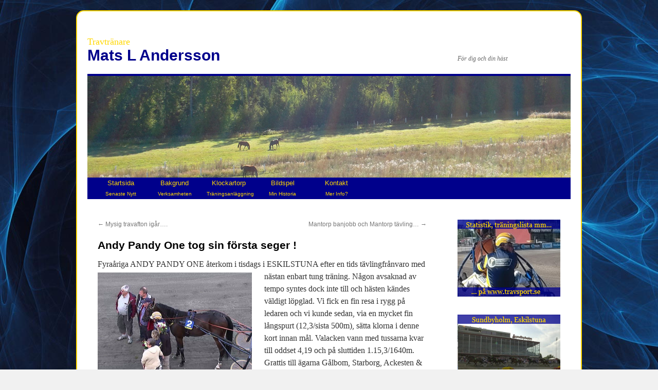

--- FILE ---
content_type: text/html; charset=UTF-8
request_url: https://www.matslandersson.se/andy-pandy-one-tog-sin-forsta-seger/
body_size: 6934
content:
<!DOCTYPE html>
<html lang="sv-SE">
<head>
<meta charset="UTF-8" />
<title>Andy Pandy One tog sin första seger ! | Mats L Andersson</title>
<link rel="profile" href="http://gmpg.org/xfn/11" />
<link rel="stylesheet" type="text/css" media="all" href="https://www.matslandersson.se/wp-content/themes/personalizedTheme/style.css" />
<link rel="pingback" href="https://www.matslandersson.se/xmlrpc.php" />
<link rel="shortcut icon" href="http://www.matslandersson.se/wp-content/themes/personalizedTheme/img/favicon.ico" />

<script type="text/javascript" src="http://maps.googleapis.com/maps/api/js?key=AIzaSyAtVrGEDRyrCf3roDPCzQKvEV6dZwSEqbY"></script>
<meta name='robots' content='max-image-preview:large' />
<link rel='dns-prefetch' href='//s.w.org' />
<link rel="alternate" type="application/rss+xml" title="Mats L Andersson &raquo; flöde" href="https://www.matslandersson.se/feed/" />
<link rel="alternate" type="application/rss+xml" title="Mats L Andersson &raquo; kommentarsflöde" href="https://www.matslandersson.se/comments/feed/" />
<link rel="alternate" type="application/rss+xml" title="Mats L Andersson &raquo; Andy Pandy One tog sin första seger ! kommentarsflöde" href="https://www.matslandersson.se/andy-pandy-one-tog-sin-forsta-seger/feed/" />
		<script type="text/javascript">
			window._wpemojiSettings = {"baseUrl":"https:\/\/s.w.org\/images\/core\/emoji\/13.1.0\/72x72\/","ext":".png","svgUrl":"https:\/\/s.w.org\/images\/core\/emoji\/13.1.0\/svg\/","svgExt":".svg","source":{"concatemoji":"https:\/\/www.matslandersson.se\/wp-includes\/js\/wp-emoji-release.min.js?ver=5.8.12"}};
			!function(e,a,t){var n,r,o,i=a.createElement("canvas"),p=i.getContext&&i.getContext("2d");function s(e,t){var a=String.fromCharCode;p.clearRect(0,0,i.width,i.height),p.fillText(a.apply(this,e),0,0);e=i.toDataURL();return p.clearRect(0,0,i.width,i.height),p.fillText(a.apply(this,t),0,0),e===i.toDataURL()}function c(e){var t=a.createElement("script");t.src=e,t.defer=t.type="text/javascript",a.getElementsByTagName("head")[0].appendChild(t)}for(o=Array("flag","emoji"),t.supports={everything:!0,everythingExceptFlag:!0},r=0;r<o.length;r++)t.supports[o[r]]=function(e){if(!p||!p.fillText)return!1;switch(p.textBaseline="top",p.font="600 32px Arial",e){case"flag":return s([127987,65039,8205,9895,65039],[127987,65039,8203,9895,65039])?!1:!s([55356,56826,55356,56819],[55356,56826,8203,55356,56819])&&!s([55356,57332,56128,56423,56128,56418,56128,56421,56128,56430,56128,56423,56128,56447],[55356,57332,8203,56128,56423,8203,56128,56418,8203,56128,56421,8203,56128,56430,8203,56128,56423,8203,56128,56447]);case"emoji":return!s([10084,65039,8205,55357,56613],[10084,65039,8203,55357,56613])}return!1}(o[r]),t.supports.everything=t.supports.everything&&t.supports[o[r]],"flag"!==o[r]&&(t.supports.everythingExceptFlag=t.supports.everythingExceptFlag&&t.supports[o[r]]);t.supports.everythingExceptFlag=t.supports.everythingExceptFlag&&!t.supports.flag,t.DOMReady=!1,t.readyCallback=function(){t.DOMReady=!0},t.supports.everything||(n=function(){t.readyCallback()},a.addEventListener?(a.addEventListener("DOMContentLoaded",n,!1),e.addEventListener("load",n,!1)):(e.attachEvent("onload",n),a.attachEvent("onreadystatechange",function(){"complete"===a.readyState&&t.readyCallback()})),(n=t.source||{}).concatemoji?c(n.concatemoji):n.wpemoji&&n.twemoji&&(c(n.twemoji),c(n.wpemoji)))}(window,document,window._wpemojiSettings);
		</script>
		<style type="text/css">
img.wp-smiley,
img.emoji {
	display: inline !important;
	border: none !important;
	box-shadow: none !important;
	height: 1em !important;
	width: 1em !important;
	margin: 0 .07em !important;
	vertical-align: -0.1em !important;
	background: none !important;
	padding: 0 !important;
}
</style>
	<link rel='stylesheet' id='alfie-wp-weather-css'  href='https://www.matslandersson.se/wp-content/plugins/alfie-wp-weather/css/widget.min.css?ver=5.8.12' type='text/css' media='all' />
<link rel='stylesheet' id='wp-block-library-css'  href='https://www.matslandersson.se/wp-includes/css/dist/block-library/style.min.css?ver=5.8.12' type='text/css' media='all' />
<script type='text/javascript' src='https://www.matslandersson.se/wp-includes/js/jquery/jquery.min.js?ver=3.6.0' id='jquery-core-js'></script>
<script type='text/javascript' src='https://www.matslandersson.se/wp-includes/js/jquery/jquery-migrate.min.js?ver=3.3.2' id='jquery-migrate-js'></script>
<script type='text/javascript' src='https://www.matslandersson.se/wp-content/plugins/alfie-wp-weather/js/alfie.weather.min.js?ver=5.8.12' id='alfie-wp-weatherclass-js'></script>
<script type='text/javascript' id='alfie-wp-weather-js-extra'>
/* <![CDATA[ */
var alfie = {"path":"\/wp-content\/plugins"};
var alfie = {"path":"\/wp-content\/plugins"};
/* ]]> */
</script>
<script type='text/javascript' src='https://www.matslandersson.se/wp-content/plugins/alfie-wp-weather/js/alfie-weather.min.js?ver=5.8.12' id='alfie-wp-weather-js'></script>
<script type='text/javascript' src='https://www.matslandersson.se/wp-includes/js/swfobject.js?ver=2.2-20120417' id='swfobject-js'></script>

<script type="text/javascript" charset="utf-8">
	(function(){
		try {
			// Disabling SWFObject's Autohide feature
			if (typeof swfobject.switchOffAutoHideShow === "function") {
				swfobject.switchOffAutoHideShow();
			}
		} catch(e) {}
	})();
</script>
<link rel="https://api.w.org/" href="https://www.matslandersson.se/wp-json/" /><link rel="alternate" type="application/json" href="https://www.matslandersson.se/wp-json/wp/v2/posts/1890" /><link rel="EditURI" type="application/rsd+xml" title="RSD" href="https://www.matslandersson.se/xmlrpc.php?rsd" />
<link rel="wlwmanifest" type="application/wlwmanifest+xml" href="https://www.matslandersson.se/wp-includes/wlwmanifest.xml" /> 
<meta name="generator" content="WordPress 5.8.12" />
<link rel="canonical" href="https://www.matslandersson.se/andy-pandy-one-tog-sin-forsta-seger/" />
<link rel='shortlink' href='https://www.matslandersson.se/?p=1890' />
<link rel="alternate" type="application/json+oembed" href="https://www.matslandersson.se/wp-json/oembed/1.0/embed?url=https%3A%2F%2Fwww.matslandersson.se%2Fandy-pandy-one-tog-sin-forsta-seger%2F" />
<link rel="alternate" type="text/xml+oembed" href="https://www.matslandersson.se/wp-json/oembed/1.0/embed?url=https%3A%2F%2Fwww.matslandersson.se%2Fandy-pandy-one-tog-sin-forsta-seger%2F&#038;format=xml" />
</head>

<body class="post-template-default single single-post postid-1890 single-format-standard">
<div id="wrapper" class="hfeed"><div id="header_widget"><div id="woeid-906007" class="widget-container alfie-container"><div id="dummy"></div>
<script id="widget-template" type="alfie/appcuarium">
			<div class="alfie-wp-weather-object {{daynight}}" style="background-image: url({{image_bg}}{{daynight}}.png); background-repeat: no-repeat;">
			<div class="weather-main-info">
				<div class="alfie-wp-weather-item alfie-city">{{city}}</div>
								<div class="alfie-wp-weather-item alfie-temperature"><span>{{currentTemp}}</span>&deg;</div>
								<div class="alfie-wp-weather-item alfie-description">{{condition}}</div>
																																</div>
											</div>
</script>
<script>
( function ( $, window, document, undefined ) {
	$( function () {
		var $me = $( '#woeid-906007' );
		$me.alfie({
			action: {
				get_weather: {
					params: {
						woeid: 906007,
						unit: 'c',
						image: 1,
						country: 0,
						highlow: 0,
						wind: 0,
						humidity: 0,
						visibility: 0,
						sunrise: 0,
						sunset: 0,
						forecast: 0,
						locale: 'sv_SE'
					}
				}
			}
		});
	});
})( jQuery, window, document );
</script>
</div></div><div id="header"><h2 id="headtext">Travtr&auml;nare</h2>
		<div id="masthead">
			<div id="branding" role="banner">
								<div id="site-title">
					<span>
						<a href="https://www.matslandersson.se/" title="Mats L Andersson" rel="home">Mats L Andersson</a>
					</span>
				</div>
				<div id="site-description">För dig och din häst</div>
<a href="https://www.matslandersson.se/" title="Mats L Andersson" rel="home">
										<img src="https://www.matslandersson.se/wp-content/themes/twentyten/../personalizedTheme/img/header.jpg" width="940" height="198" alt="" />
					</a>
			</div><!-- #branding -->

			<div id="access" role="navigation">
			  				<div class="skip-link screen-reader-text"><a href="#content" title="Gå till innehåll">Gå till innehåll</a></div>
								<div class="menu-header"><ul id="menu-header_menu" class="menu"><li id="menu-item-13" class="menu-item menu-item-type-custom menu-item-object-custom menu-item-home menu-item-13"><a href="http://www.matslandersson.se">Startsida<br><span class="tiny">Senaste Nytt</span></a></li>
<li id="menu-item-12" class="menu-item menu-item-type-post_type menu-item-object-page menu-item-12"><a href="https://www.matslandersson.se/bakgrund/">Bakgrund<br><span class="tiny">Verksamheten</span></a></li>
<li id="menu-item-11" class="menu-item menu-item-type-post_type menu-item-object-page menu-item-11"><a href="https://www.matslandersson.se/klockartorp/">Klockartorp<br><span class="tiny">Träningsanläggning</span></a></li>
<li id="menu-item-10" class="menu-item menu-item-type-post_type menu-item-object-page menu-item-10"><a href="https://www.matslandersson.se/bildspel/">Bildspel<br><span class="tiny">Min Historia</span></a></li>
<li id="menu-item-9" class="menu-item menu-item-type-post_type menu-item-object-page menu-item-9"><a href="https://www.matslandersson.se/kontakt/">Kontakt<br><span class="tiny">Mer Info?</span></a></li>
</ul></div>			</div><!-- #access -->
		</div><!-- #masthead -->
	</div><!-- #header -->

	<div id="main">

		<div id="container">
			<div id="content" role="main">

			

				<div id="nav-above" class="navigation">
					<div class="nav-previous"><a href="https://www.matslandersson.se/mysig-travafton-igar/" rel="prev"><span class="meta-nav">&larr;</span> Mysig travafton igår&#8230;.</a></div>
					<div class="nav-next"><a href="https://www.matslandersson.se/mantorp-banjobb-och-mantorp-tavling/" rel="next">Mantorp banjobb och Mantorp tävling&#8230; <span class="meta-nav">&rarr;</span></a></div>
				</div><!-- #nav-above -->

				<div id="post-1890" class="post-1890 post type-post status-publish format-standard hentry category-nyheter">
					<h1 class="entry-title">Andy Pandy One tog sin första seger !</h1>

					<div class="entry-meta">
						<span class="meta-prep meta-prep-author">Postat den</span> <a href="https://www.matslandersson.se/andy-pandy-one-tog-sin-forsta-seger/" title="09:16" rel="bookmark"><span class="entry-date">31 augusti, 2017</span></a> <span class="meta-sep">av</span> <span class="author vcard"><a class="url fn n" href="https://www.matslandersson.se/author/matsl/" title="Visa alla inlägg av Mats L Andersson">Mats L Andersson</a></span>					</div><!-- .entry-meta -->

					<div class="entry-content">
						<p>Fyraåriga ANDY PANDY ONE återkom i tisdags i ESKILSTUNA efter en tids <a href="http://www.matslandersson.se/wp-content/uploads/2017/08/IMG_1333.png"><img loading="lazy" class="alignleft size-medium wp-image-1891" alt="IMG_1333" src="http://www.matslandersson.se/wp-content/uploads/2017/08/IMG_1333-300x225.png" width="300" height="225" srcset="https://www.matslandersson.se/wp-content/uploads/2017/08/IMG_1333-300x225.png 300w, https://www.matslandersson.se/wp-content/uploads/2017/08/IMG_1333-1024x768.png 1024w, https://www.matslandersson.se/wp-content/uploads/2017/08/IMG_1333.png 2048w" sizes="(max-width: 300px) 100vw, 300px" /></a>tävlingfrånvaro med nästan enbart tung träning. Någon avsaknad av tempo syntes dock inte till och hästen kändes väldigt löpglad. Vi fick en fin resa i rygg på ledaren och vi kunde sedan, via en mycket fin långspurt (12,3/sista 500m), sätta klorna i denne kort innan mål. Valacken vann med tussarna kvar till oddset 4,19 och på sluttiden 1.15,3/1640m. Grattis till ägarna Gålbom, Starborg, Ackesten &amp; Johansson. Hästen har utvecklats i fin takt efter svår skada som tvååring då han vilade länge. Han kan få en fin höst men behöver nog en vinter till på sig att bygga upp sig och utvecklas till den häst som det känns som han har kapacitet att bli. I ett annat lopp hamnade VANILLA STREAMLINE utanför priskakan. Hon travade felfritt igen. Tyvärr hamnade vi för långt bak och kom aldrig in i loppet riktigt men stoet hade nog inte sin bästa dag heller. Hon får komma igen. Träningar hemma hela veckoslutet väntar. Liksom det blev idag så blir nog mest jobb i skogen. Vi fick helsickes mycket regn i natt och det tar nog nån dag för marken att svälja. Det har även kommit en ny häst i träning. Det återkommer vi till nästa gång. TREVLIG HELG och missa inte att följa &#8221;Stall Mats L Andersson&#8221; på Facebook.  /MLA 2017-08-31//</p>
											</div><!-- .entry-content -->

	
						<div class="entry-utility">
							Det här inlägget postades i <a href="https://www.matslandersson.se/category/nyheter/" rel="category tag">Nyheter</a>. Bokmärk <a href="https://www.matslandersson.se/andy-pandy-one-tog-sin-forsta-seger/" title="Permalänk till Andy Pandy One tog sin första seger !" rel="bookmark">permalänken</a>. 													</div><!-- .entry-utility -->
					</div><!-- #post-## -->

					<div id="nav-below" class="navigation">
						<div class="nav-previous"><a href="https://www.matslandersson.se/mysig-travafton-igar/" rel="prev"><span class="meta-nav">&larr;</span> Mysig travafton igår&#8230;.</a></div>
						<div class="nav-next"><a href="https://www.matslandersson.se/mantorp-banjobb-och-mantorp-tavling/" rel="next">Mantorp banjobb och Mantorp tävling&#8230; <span class="meta-nav">&rarr;</span></a></div>
					</div><!-- #nav-below -->

					
			<div id="comments">


	<p class="nocomments">Kommentarer inaktiverade.</p>



</div><!-- #comments -->

	
			</div><!-- #content -->
		</div><!-- #container -->

<!--
<div id="fixed" class="widget_area">
	<ul class="xoxo">
		<li id="permanent">
			<a href="http://www.miun.se/" title="H&auml;r l&auml;ser jag" target="_blank"><img src="https://www.matslandersson.se/wp-content/themes/personalizedTheme/img/logga.png" alt="Mittuniversitetet" target="_blank" /></a>
		</li>
	</ul>
</div>-->
		<div id="primary" class="widget-area" role="complementary">
			<ul class="xoxo">
				<li id="permanent">
			<a href="https://www.travsport.se/licensinnehavare/visa/126337/transtat" title="Statistik" target="_blank"><img src="https://www.matslandersson.se/wp-content/themes/personalizedTheme/img/statistik.jpg" alt="Stigtomta Kvarn" target="_blank" /></a>
		</li>
		
		<li id="permanent2">
			<a href="http://www.sundbyholm.com" title="Sundbyholm" target="_blank"><img src="https://www.matslandersson.se/wp-content/themes/personalizedTheme/img/sundbyholm.jpg" alt="Sundbyholm" target="_blank" /></a>
		</li>
		<br />
		<li id="permanent3">
			<a href="http://www.stigtomtakvarn.se" title="Stgitomta kvarn" target="_blank"><img src="https://www.matslandersson.se/wp-content/themes/personalizedTheme/img/kvarn2.jpg" alt="Stigtomta kvarn" target="_blank" /></a>
		</li>
		
		<br />
<li id="text-2" class="widget-container widget_text"><h3 class="widget-title">Favoriter</h3>			<div class="textwidget"><ul>

<li><a href="https://www.atg.se/" title="ATG" target="_blank" rel="noopener">ATG</a></li>

<li><a href="http://www.ekebygard.nu/" title="Ekeby Gård" target="_blank" rel="noopener">Ekeby Gård</a></li>

<li><a href="http://www.teamsoderholm.se/" title="Lars Åke Söderholm" target="_blank" rel="noopener">L-Å Söderholm</a></li>

<li><a href="http://www.norrbysateri.se/" title="Norrby Säteri" target="_blank" rel="noopener">Norrby Säteri</a></li>

<li><a href="http://www.mantorptravet.com/" title="Mantorptravet" target="_blank" rel="noopener">Mantorptravet</a></li>


<li><a href="http://www.travnet.se/" title="Travnet" target="_blank" rel="noopener">Travnet</a></li>

</ul></div>
		</li><li id="search-2" class="widget-container widget_search"><form role="search" method="get" id="searchform" class="searchform" action="https://www.matslandersson.se/">
				<div>
					<label class="screen-reader-text" for="s">Sök efter:</label>
					<input type="text" value="" name="s" id="s" />
					<input type="submit" id="searchsubmit" value="Sök" />
				</div>
			</form></li>			</ul>
		</div><!-- #primary .widget-area -->


		<div id="secondary" class="widget-area" role="complementary">
			<ul class="xoxo">
				<li id="categories-3" class="widget-container widget_categories"><h3 class="widget-title">Kategorier</h3><form action="https://www.matslandersson.se" method="get"><label class="screen-reader-text" for="cat">Kategorier</label><select  name='cat' id='cat' class='postform' >
	<option value='-1'>Välj kategori</option>
	<option class="level-0" value="4">Nyheter&nbsp;&nbsp;(715)</option>
</select>
</form>
<script type="text/javascript">
/* <![CDATA[ */
(function() {
	var dropdown = document.getElementById( "cat" );
	function onCatChange() {
		if ( dropdown.options[ dropdown.selectedIndex ].value > 0 ) {
			dropdown.parentNode.submit();
		}
	}
	dropdown.onchange = onCatChange;
})();
/* ]]> */
</script>

			</li><li id="calendar-2" class="widget-container widget_calendar"><h3 class="widget-title">Kalender / Inlägg</h3><div id="calendar_wrap" class="calendar_wrap"><table id="wp-calendar" class="wp-calendar-table">
	<caption>februari 2026</caption>
	<thead>
	<tr>
		<th scope="col" title="måndag">M</th>
		<th scope="col" title="tisdag">T</th>
		<th scope="col" title="onsdag">O</th>
		<th scope="col" title="torsdag">T</th>
		<th scope="col" title="fredag">F</th>
		<th scope="col" title="lördag">L</th>
		<th scope="col" title="söndag">S</th>
	</tr>
	</thead>
	<tbody>
	<tr>
		<td colspan="6" class="pad">&nbsp;</td><td>1</td>
	</tr>
	<tr>
		<td id="today">2</td><td>3</td><td>4</td><td>5</td><td>6</td><td>7</td><td>8</td>
	</tr>
	<tr>
		<td>9</td><td>10</td><td>11</td><td>12</td><td>13</td><td>14</td><td>15</td>
	</tr>
	<tr>
		<td>16</td><td>17</td><td>18</td><td>19</td><td>20</td><td>21</td><td>22</td>
	</tr>
	<tr>
		<td>23</td><td>24</td><td>25</td><td>26</td><td>27</td><td>28</td>
		<td class="pad" colspan="1">&nbsp;</td>
	</tr>
	</tbody>
	</table><nav aria-label="Föregående och nästa månad" class="wp-calendar-nav">
		<span class="wp-calendar-nav-prev"><a href="https://www.matslandersson.se/2025/05/">&laquo; maj</a></span>
		<span class="pad">&nbsp;</span>
		<span class="wp-calendar-nav-next">&nbsp;</span>
	</nav></div></li>			</ul>
		</div><!-- #secondary .widget-area -->


	</div><!-- #main -->

	<div id="footer" role="contentinfo">
		<div id="colophon">



			<div id="footer-widget-area" role="complementary">

				<div id="first" class="widget-area">
					<ul class="xoxo">
						<!--
Plugin: Custom Meta Widget
Plugin URL: http://shinraholdings.com/plugins/custom-meta-widget/
-->
<li id="custommetawidget-2" class="widget-container customMetaWidget"><h3 class="widget-title">Meta</h3>		<ul>

		
					<li><a href="https://www.matslandersson.se/wp-login.php">Logga in</a></li>
		
					<li><a href="https://www.matslandersson.se/feed/">Entries <abbr title="Really Simple Syndication">RSS</abbr></a></li>
		

		
		<li><a href="https://sv.wordpress.org/" title="Powered by WordPress, state-of-the-art semantic personal publishing platform.">WordPress.org</a></li>		</ul>

	</li>					</ul>
				</div><!-- #first .widget-area -->

				<div id="second" class="widget-area">
					<ul class="xoxo">
						<li id="text-5" class="widget-container widget_text"><h3 class="widget-title">Arkiv</h3>			<div class="textwidget"><ul>
	<li><a href='https://www.matslandersson.se/2025/05/'>maj 2025</a></li>
	<li><a href='https://www.matslandersson.se/2025/04/'>april 2025</a></li>
	<li><a href='https://www.matslandersson.se/2025/02/'>februari 2025</a></li>
	<li><a href='https://www.matslandersson.se/2025/01/'>januari 2025</a></li>
	<li><a href='https://www.matslandersson.se/2024/12/'>december 2024</a></li>
	<li><a href='https://www.matslandersson.se/2024/11/'>november 2024</a></li>

</ul>
</div>
		</li>					</ul>
				</div><!-- #second .widget-area -->

				<div id="third" class="widget-area">
					<ul class="xoxo">
						<li id="text-3" class="widget-container widget_text"><h3 class="widget-title">Övrigt</h3>			<div class="textwidget"><p><b>Träningsavgift: </b>270kr/Dygn<br>
<b>Provision: </b>10% på inkörda pengar*</p>
<p>*<i>Används lånekusk 15%</i></p></div>
		</li>					</ul>
				</div><!-- #third .widget-area -->

				<div id="fourth" class="widget-area">
					<ul class="xoxo">
						<li id="rss-2" class="widget-container widget_rss"><h3 class="widget-title"><a class="rsswidget" href="http://www.aftonbladet.se/sportbladet/trav365/rss/xml"><img class="rss-widget-icon" style="border:0" width="14" height="14" src="https://www.matslandersson.se/wp-includes/images/rss.png" alt="RSS" /></a> <a class="rsswidget" href="">Trav 365</a></h3></li>					</ul>
				</div><!-- #fourth .widget-area -->

			</div><!-- #footer-widget-area -->
<hr />		<p class="business"><strong>Adress: </strong>Klockartorp<br />611 97 Stigtomta<br /><strong>Email: </strong>mlatrav@gmail.com<br /><strong>Mobil: </strong>070 408 05 08</p>
			<div id="footerMenu"> 
				<div class="menu_footer"><ul id="menu-footer_menu" class="menu"><li id="menu-item-14" class="menu-item menu-item-type-custom menu-item-object-custom menu-item-home menu-item-14"><a href="http://www.matslandersson.se">Startsida</a></li>
<li id="menu-item-15" class="menu-item menu-item-type-post_type menu-item-object-page menu-item-15"><a href="https://www.matslandersson.se/bakgrund/">Bakgrund</a></li>
<li id="menu-item-16" class="menu-item menu-item-type-post_type menu-item-object-page menu-item-16"><a href="https://www.matslandersson.se/klockartorp/">Klockartorp</a></li>
<li id="menu-item-17" class="menu-item menu-item-type-post_type menu-item-object-page menu-item-17"><a href="https://www.matslandersson.se/bildspel/">Bildspel</a></li>
<li id="menu-item-18" class="menu-item menu-item-type-post_type menu-item-object-page menu-item-18"><a href="https://www.matslandersson.se/kontakt/">Kontakt</a></li>
</ul></div>			</div><!-- #footerMenu -->

			<div id="site-generator">
			Copyright &copy; 2026			<a href="https://www.matslandersson.se/" title="Mats L Andersson" rel="home">Mats L Andersson</a>
			<!--
								<a href="http://wordpress.org/" title="Semantisk personlig publiceringsplattform" rel="generator">Drivs med WordPress.</a>
			-->
			</div><!-- #site-generator -->

		</div><!-- #colophon -->
	</div><!-- #footer -->

</div><!-- #wrapper -->

<script type='text/javascript' src='https://www.matslandersson.se/wp-includes/js/comment-reply.min.js?ver=5.8.12' id='comment-reply-js'></script>
<script type='text/javascript' src='https://www.matslandersson.se/wp-includes/js/wp-embed.min.js?ver=5.8.12' id='wp-embed-js'></script>
</body>
</html>


--- FILE ---
content_type: text/css
request_url: https://www.matslandersson.se/wp-content/themes/personalizedTheme/style.css
body_size: 768
content:
@import url('../twentyten/style.css');

/*
Theme Name: personalizedTheme
Description: My own Twentyten childtheme 
Author: Fredrik Tornler
Version: 0.0.1
Template: twentyten
*/


body {
	background-image:url('img/abstract_blue9.jpg');
	background-attachment:fixed;
	background-repeat:repeat;
	font-family: georgia;
}
#wrapper {
		border: 2px solid #ffd700;;
		border-radius:15px;
		-moz-border-radius:15px;
		-webkit-border-radius:15px;
}
#site-title a{
	color: darkblue;
}
#access {
	background:darkblue;
}

#access li a {
	line-height:20px;
	width:85px;
	color: #ffd700;;
	text-align:center;
}	
#access  li a:hover {
	background:blue;
	color#FFF;
	
} 

#colophon {
    border-top: 4px solid darkblue;
}
#branding img {
    border-top: 4px solid darkblue;
    border-bottom: 1px solid darkblue;
}

.tiny {
	font-size: 10px;
	margin-top: -30px;
}

#footerMenu  li{
	display:inline;
	}
#footerMenu li a{
	width: 50px;
	display: block;
	padding: 0 15;
	color: grey;
	float:left;
}

#permanent {
	margin-bottom:30px;
	list-style:none;
}
pre {
	background: #FFF;
}


#test2 { width: 300px; margin: 20px;
		float:left;}

#test2 li {
 	list-style-type:none;
	font-size:1em;
	margin-bottom:10px;
}

#test2 li a {
	background-image:url('img/lighthouse.png');
	background-repeat:no-repeat;
	display: block;
	height: 300px;
}
#test2 li a.item2 {background-position:0px 0px;}
#test2 li a:hover.item2 {background-position:0px -300px;}

#headtext {
	font-family:Comic Sans, cursive;
	color: #ffd700;}
/*#header_widget {		margin-top:20px;
					float:right;
					width: 22%;
					}*/
#header_widget {		margin-top:5px;
					float:right;
					width: 15%;
					height: 45px;
					}
#third {
	float: right;
	overflow: hidden;
	width: 220px;
}
#third {
	clear: right;
}
#footerMenu li a {
    width: 90px;
    display: block;
    color: grey;
    float: left;
    text-align: center;
}
.business {
	float:left;
}
.post .entry-utility, .post .entry-meta {
	display:none;
}
#second ul ul li:nth child(-n+5) {
	display: none;
}

--- FILE ---
content_type: text/javascript
request_url: https://www.matslandersson.se/wp-content/plugins/alfie-wp-weather/js/alfie.weather.min.js?ver=5.8.12
body_size: 1950
content:
/*

============ appcuarium ============
									
Alfie ® Platform JS SDK

====== Apps outside the box.® ======

------------------------------------
Copyright © 2012 Appcuarium
------------------------------------

apps@appcuarium.com
@author Sorin Gheata
@version 1.0.6
									
====================================

Alfie Weather plugin 

*/
if(typeof Object.create!=="function"){Object.create=function(e){function t(){}t.prototype=e;return new t}}(function(e,t,i,s){var o={init:function(t,n){var r=this;r.elem=n;r.$elem=e(n);r.options=e.extend({},e.fn.alfie.options,t);r.query="";r.searchInput=e("#widgets-right #search-location");r.template=e.trim(e("#weather-template").html());r.route()},route:function(){var e=this;action=e.options.action;return e.executeQuery(action)},executeQuery:function(t){var n=this;if(typeof t==="string"){var r=t.split(/[ ,]+/),i=r.length;return e.when(n[r].call(n)).done(function(e){})}else if(typeof t==="object"){e.each(t,function(t,r){if(r.next){next=r.next;e.when(n[t].call(n,r)).pipe(function(e){return n[next].call(n,e)}).then(function(e){console.log(t+" Resolved -> Chained done for: "+e)},function(e){console.log(t+" Rejected: Reason -> "+e)})}else{return n[t].call(n,r)}})}},searchDelayed:function(e){var t=this;t.searchInput.on("keyup",t.search)},search:function(){var t=o,n=this,r=e.Deferred();clearTimeout(t.timer);t.timer=n.value.length>=3&&setTimeout(function(){t.query=n.value;now=new Date;var i='select * from geo.places where text="'+t.query+'"',s="http://query.yahooapis.com/v1/public/yql?q="+encodeURIComponent(i)+"&rnd="+now.getFullYear()+now.getMonth()+now.getDay()+now.getHours()+"&format=json&callback=?";e.when(t.fetch(s,"json")).then(function(n){e.when(t.build(n)).done(function(t){e("#widgets-right #cities").html(t)});r.resolve()})},400);return r.promise()},get_weather:function(t){var n=o;e.when(n.fetch( alfie.path + "/alfie-wp-weather/getfeed.php","json",t.params)).then(function(t){e.when(n.build_weather_widget(t)).done(function(e){})})},getTimeAsDate:function(e){d=new Date;r=new Date(d.toDateString()+" "+e);return r},build_weather_widget:function(t){var r=this,i=e.Deferred(),s=e.trim(e("#widget-template").html()),o=e("<ul />",{"class":"loaded"});var u=e.map(t,function(t,o){wpd=t.item.pubDate;n=wpd.indexOf(":");tpb=r.getTimeAsDate(wpd.substr(n-2,8));tsr=r.getTimeAsDate(t.astronomy.sunrise);tss=r.getTimeAsDate(t.astronomy.sunset);if(tpb>tsr&&tpb<tss){daynight="day"}else{daynight="night"}var u=t.wind.direction;if(u>=348.75&&u<=360){u="N"}if(u>=0&&u<11.25){u="N"}if(u>=11.25&&u<33.75){u="NNE"}if(u>=33.75&&u<56.25){u="NE"}if(u>=56.25&&u<78.75){u="ENE"}if(u>=78.75&&u<101.25){u="E"}if(u>=101.25&&u<123.75){u="ESE"}if(u>=123.75&&u<146.25){u="SE"}if(u>=146.25&&u<168.75){u="SSE"}if(u>=168.75&&u<191.25){u="S"}if(u>=191.25&&u<213.75){u="SSW"}if(u>=213.75&&u<236.25){u="SW"}if(u>=236.25&&u<258.75){u="WSW"}if(u>=258.75&&u<281.25){u="W"}if(u>=281.25&&u<303.75){u="WNW"}if(u>=303.75&&u<326.25){u="NW"}if(u>=326.25&&u<348.75){u="NNW"}var a="http://l.yimg.com/a/i/us/nws/weather/gr/{{condition_code}}";if(t.item.condition.code==20){var a="http://content.appcuarium.com/img/alfie-wp-weather/"+t.item.condition.code}else{var a="http://l.yimg.com/a/i/us/nws/weather/gr/"+t.item.condition.code}var f=s.replace(/{{city}}/ig,t.location.city).replace(/{{country}}/ig,t.location.country).replace(/{{image_bg}}/ig,a).replace(/{{currentTemp}}/ig,t.item.condition.temp).replace(/{{condition_code}}/ig,t.item.condition.code).replace(/{{daynight}}/ig,daynight.substring(0,1)).replace(/{{condition}}/ig,t.item.condition.text).replace(/{{high}}/ig,t.item.forecast.today.high).replace(/{{low}}/ig,t.item.forecast.today.low).replace(/{{wind}}/ig,t.wind.speed).replace(/{{wind_direction}}/ig,u).replace(/{{speed_unit}}/ig,t.units.speed).replace(/{{distance_unit}}/ig,t.units.distance).replace(/{{pressure_unit}}/ig,t.units.pressure).replace(/{{temperature_unit}}/ig,t.units.speed).replace(/{{humidity}}/ig,t.atmosphere.humidity).replace(/{{visibility}}/ig,t.atmosphere.visibility).replace(/{{sunrise}}/ig,t.astronomy.sunrise).replace(/{{sunset}}/ig,t.astronomy.sunset).replace(/{{day_one}}/ig,t.item.forecast.today.day).replace(/{{day_two}}/ig,t.item.forecast.tomorrow.day).replace(/{{forecast_one_high}}/ig,t.item.forecast.today.high).replace(/{{forecast_one_low}}/ig,t.item.forecast.today.low).replace(/{{forecast_two_high}}/ig,t.item.forecast.tomorrow.high).replace(/{{forecast_two_low}}/ig,t.item.forecast.tomorrow.low).replace(/{{forecast_one_code}}/ig,t.item.forecast.today.code).replace(/{{forecast_two_code}}/ig,t.item.forecast.tomorrow.code).replace(/{{yahoo_logo}}/ig,t.image.url);var l=e("#woeid-"+t.woeid).html(f)[0];i.resolve(l)});return i.promise()},fetch:function(t,n,r){var i=this,s=t.encoding||n,o=t.url||t,u=t.params||r;return e.ajax({url:o,async:false,cache:false,data:u,dataType:s})},build:function(t){var n=this,r=e.Deferred(),i=e.trim(e("#weather-template").html()),s=e("<ul />",{"class":"loaded"});var o=e.map(t.query.results,function(t,n){e.each(t,function(t,n){var o=i.replace(/{{woeid}}/ig,n.woeid).replace(/{{location}}/ig,n.name).replace(/{{country}}/ig,n.country.content);var u=e(s).append(o)[0];r.resolve(u)})});return r.promise()}};e.fn.alfie=function(t){var n=Object.create(o);if(n[t]){return n[t].apply(this,Array.prototype.slice.call(arguments,1))}else if(typeof t==="object"||!t){return this.each(function(){n.init(t,this);e.data(this,"alfie",n)})}};e.fn.alfie.options={}})(jQuery,window,document)